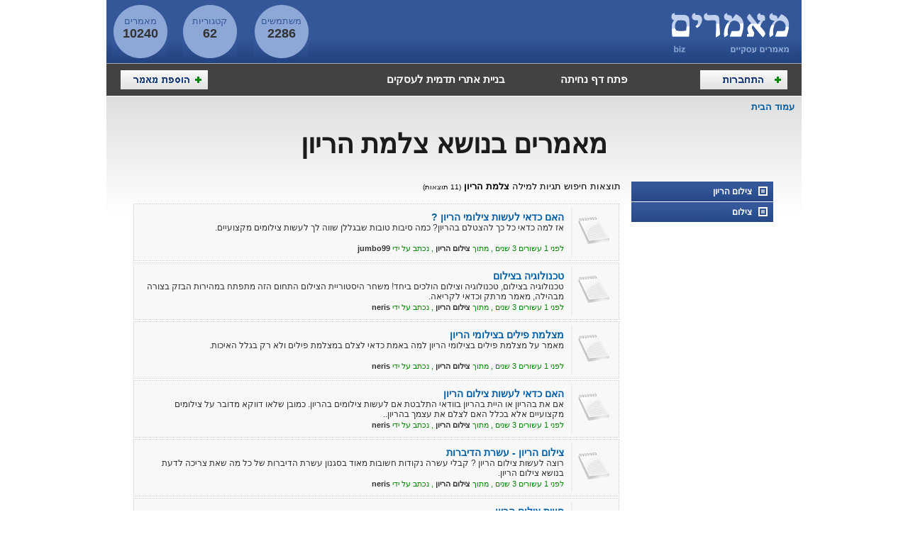

--- FILE ---
content_type: text/html; charset=windows-1255
request_url: http://www.maamarim.biz/search/%20%D7%A6%D7%9C%D7%9E%D7%AA%20%D7%94%D7%A8%D7%99%D7%95%D7%9F
body_size: 3504
content:
<!DOCTYPE HTML PUBLIC "-//W3C//DTD HTML 4.01 Transitional//EN">
<html xmlns:fb="http://ogp.me/ns/fb#"><head>
	<base href="http://www.maamarim.biz/search.php" />
	<title>מאמרים בנושא  צלמת הריון</title>
	<meta name="description" content="אתר מאמרים מספק עבור העסק במה לכתיבת מאמרים ולהצגת הידע האישי של העסק לקהל הרחב. אתר מאמרים פותח תוך מתן דגש לאיכות ורלוונטיות לגולש. כל עסק יכול לפרסם מאמרים חינם באתר ולקבל חשיפה לאתר. אתר מאמרים הוא המקום שלכם ללא ספק לכתוב מאמר מעניין בעל תוכן טוב ורלוונטי לגולש.">
	<meta name="keywords" content="אתר מאמרים, מאמרים בעברית, מאמרים, מאמרים לעסק, מאמרים עסקיים">
	<meta http-equiv="content-type" content="text/html; charset=windows-1255">
	<link type="text/css" rel="StyleSheet" href="css/site.css">
	<script type="text/javascript" src="js/script.js"></script>

</head><body dir="rtl">
	<div id="fb-root"></div><script>(function(d, s, id) { var js, fjs = d.getElementsByTagName(s)[0]; if (d.getElementById(id)) {return;} js = d.createElement(s); js.id = id; js.src = "//connect.facebook.net/he_IL/all.js#xfbml=1"; fjs.parentNode.insertBefore(js, fjs); }(document, 'script', 'facebook-jssdk'));</script>
	

<table width="980" cellpadding="0" cellspacing="0" align="center">
<tr><td valign="top" bgcolor="#3E61A1">
	<table width="100%" style="height:89px; background:url(img/top_table_background.gif);" cellpadding="0" cellspacing="0"><tr valign="top" height="89">
		<td width="200"><a href="http://www.maamarim.biz/"><img border="0" src="img/logo.gif"></a></td>
		<td width="468" align="center" valign="middle"><table cellpadding="0" cellspacing="0" width="468" height="60"><tr><td align="center" valign="middle"> </td></tr></table></td>
		<td width="27">&nbsp;</td>
		<td width="77" style="background:url(img/round.gif) no-repeat center center; color:#345799;" align="center">
			<div style="height:22px;">&nbsp;</div>
			<div>משתמשים</div>
			<div style="font-size:18px; color:#333333; font-weight:bold;">2286</div>
		</td>
		<td width="24">&nbsp;</td>
		<td width="77" style="background:url(img/round.gif) no-repeat center center; color:#345799;" align="center">
			<div style="height:22px;">&nbsp;</div>
			<div>קטגוריות</div>
			<div style="font-size:18px; color:#333333; font-weight:bold;">62</div>
		</td>
		<td width="21">&nbsp;</td>
		<td width="77" style="background:url(img/round.gif) no-repeat center center; color:#345799;" align="center">
			<div style="height:22px;">&nbsp;</div>
			<div>מאמרים</div>
			<div style="font-size:18px; color:#333333; font-weight:bold;">10240</div>
		</td>
		<td width="9">&nbsp;</td>
	</tr></table>
	<table width="100%" bgcolor="#424242" style="border-top:1px solid #A4A4A4;" cellpadding="0" cellspacing="0"><tr valign="middle" height="45">
		<td width="20"></td>
		<td style="color:white; font-size:13px;"><a rel="nofollow" href="/users.php"><img border="0" src="img/register.gif"></a></td>
		<td><a class="site_link_5" style="font-size:15px;" target="_blank" href="http://www.seopage.co.il/">פתח דף נחיתה</a></td>
		<td><a class="site_link_5" style="font-size:15px;" target="_blank" href="http://www.gocms.co.il/">בניית אתרי תדמית לעסקים</a></td>
		<td>&nbsp;</td>
		<td align="left"><a rel="nofollow" href="/add.tag.php"><img border="0" src="img/add.tag.gif"></a></td>
		<td width="20">&nbsp;</td>
	</tr></table>
	</td></tr>
<tr><td height="1"></td></tr>
<tr><td style="height:165px; background:url(img/content_back.gif) repeat-x top;" valign="top">
	<center><div style="width:960px; font-size:13px; font-weight:bold; line-height:30px;" align="right">
		<a class="site_link_3" href="http://www.maamarim.biz/">עמוד הבית</a>
		
	</div></center>
	<h1>מאמרים בנושא  צלמת הריון</h1>
	<div>&nbsp;</div>
	<center><div style="width:900px;" align="right">
		<table width="100%" cellspacing="0" cellpadding="0"><tr valign=top>
			<td width="200">
			<div style="width:200px; margin-top:1px; background:url(img/menu_back.gif); line-height:28px; color:#889FC9; font-size:12px;">
				&nbsp;&nbsp;&nbsp;&nbsp;&nbsp;&nbsp;&nbsp;&nbsp;&nbsp;
				<a class="site_link_5" title="צילום הריון" href="/צילום-הריון/">צילום הריון</a>
			</div>
			
			<div style="width:200px; margin-top:1px; background:url(img/menu_back.gif); line-height:28px; color:#889FC9; font-size:12px;">
				&nbsp;&nbsp;&nbsp;&nbsp;&nbsp;&nbsp;&nbsp;&nbsp;&nbsp;
				<a class="site_link_5" title="צילום" href="/צילום/">צילום</a>
			</div>
			</td>
			<td width="15"></td>
			<td>
				תוצאות חיפוש תגיות למילה <b> צלמת הריון</b> <font size="1">(11 תוצאות)</font>
				<div>&nbsp;</div>
				
		<table width="100%" cellpadding="5" cellspacing="5" style="background:#F8F8F8; border:1px dotted #CCCCCC; margin:2px;"><tr>
			<td width="50" style="border-left:2px solid #EEEEEE; font-size:18px; font-family:tahoma; font-weight:bold;" align="center">
				<img src="img/note.png">
			</td>
			<td>
				<a class="site_link_2" style="font-size:14px; font-weight:bold;" title="האם כדאי לעשות צילומי הריון ?" href="/צילום-הריון/האם-כדאי-לעשות-צילומי-הריון--51/">האם כדאי לעשות צילומי הריון ?</a>
				<div style="color:#333333; height:30px; overflow:hidden; font-size:12px;">אז למה כדאי כל כך להצטלם בהריון? כמה סיבות טובות שבגללן שווה לך לעשות צילומים מקצועיים.</div>
				<div style="color: #008800; font-size:11px;">
					לפני 1 עשורים 3 שנים 
					,
					מתוך <font color="#333333"><b>צילום הריון</b></font>
					,
					נכתב על ידי <font color="#333333"><b>jumbo99</b></font>
					</div>
			</td>
		</tr></table>
		
		<table width="100%" cellpadding="5" cellspacing="5" style="background:#F8F8F8; border:1px dotted #CCCCCC; margin:2px;"><tr>
			<td width="50" style="border-left:2px solid #EEEEEE; font-size:18px; font-family:tahoma; font-weight:bold;" align="center">
				<img src="img/note.png">
			</td>
			<td>
				<a class="site_link_2" style="font-size:14px; font-weight:bold;" title="טכנולוגיה בצילום" href="/צילום-הריון/טכנולוגיה-בצילום-221/">טכנולוגיה בצילום</a>
				<div style="color:#333333; height:30px; overflow:hidden; font-size:12px;">טכנולוגיה בצילום, טכנולוגיה וצילום הולכים ביחד! משחר היסטוריית הצילום התחום הזה מתפתח במהירות הבזק בצורה מבהילה, מאמר מרתק וכדאי לקריאה.</div>
				<div style="color: #008800; font-size:11px;">
					לפני 1 עשורים 3 שנים 
					,
					מתוך <font color="#333333"><b>צילום הריון</b></font>
					,
					נכתב על ידי <font color="#333333"><b>neris</b></font>
					</div>
			</td>
		</tr></table>
		
		<table width="100%" cellpadding="5" cellspacing="5" style="background:#F8F8F8; border:1px dotted #CCCCCC; margin:2px;"><tr>
			<td width="50" style="border-left:2px solid #EEEEEE; font-size:18px; font-family:tahoma; font-weight:bold;" align="center">
				<img src="img/note.png">
			</td>
			<td>
				<a class="site_link_2" style="font-size:14px; font-weight:bold;" title="מצלמת פילים בצילומי הריון" href="/צילום-הריון/מצלמת-פילים-בצילומי-הריון-358/">מצלמת פילים בצילומי הריון</a>
				<div style="color:#333333; height:30px; overflow:hidden; font-size:12px;">מאמר על מצלמת פילים בצילומי הריון למה באמת כדאי לצלם במצלמת פילים ולא רק בגלל האיכות.</div>
				<div style="color: #008800; font-size:11px;">
					לפני 1 עשורים 3 שנים 
					,
					מתוך <font color="#333333"><b>צילום הריון</b></font>
					,
					נכתב על ידי <font color="#333333"><b>neris</b></font>
					</div>
			</td>
		</tr></table>
		
		<table width="100%" cellpadding="5" cellspacing="5" style="background:#F8F8F8; border:1px dotted #CCCCCC; margin:2px;"><tr>
			<td width="50" style="border-left:2px solid #EEEEEE; font-size:18px; font-family:tahoma; font-weight:bold;" align="center">
				<img src="img/note.png">
			</td>
			<td>
				<a class="site_link_2" style="font-size:14px; font-weight:bold;" title="האם כדאי לעשות צילום הריון" href="/צילום-הריון/האם-כדאי-לעשות-צילום-הריון-592/">האם כדאי לעשות צילום הריון</a>
				<div style="color:#333333; height:30px; overflow:hidden; font-size:12px;">אם את בהריון או היית בהריון בוודאי התלבטת אם לעשות צילומים בהריון. כמובן שלאו דווקא מדובר על צילומים מקצועיים אלא בכלל האם לצלם את עצמך בהריון..</div>
				<div style="color: #008800; font-size:11px;">
					לפני 1 עשורים 3 שנים 
					,
					מתוך <font color="#333333"><b>צילום הריון</b></font>
					,
					נכתב על ידי <font color="#333333"><b>neris</b></font>
					</div>
			</td>
		</tr></table>
		
		<table width="100%" cellpadding="5" cellspacing="5" style="background:#F8F8F8; border:1px dotted #CCCCCC; margin:2px;"><tr>
			<td width="50" style="border-left:2px solid #EEEEEE; font-size:18px; font-family:tahoma; font-weight:bold;" align="center">
				<img src="img/note.png">
			</td>
			<td>
				<a class="site_link_2" style="font-size:14px; font-weight:bold;" title="צילום הריון - עשרת הדיברות" href="/צילום-הריון/צילום-הריון-עשרת-הדיברות-1232/">צילום הריון - עשרת הדיברות</a>
				<div style="color:#333333; height:30px; overflow:hidden; font-size:12px;">רוצה לעשות צילום הריון ? קבלי עשרה נקודות חשובות מאוד בסגנון עשרת הדיברות של כל מה שאת צריכה לדעת בנושא צילום הריון.</div>
				<div style="color: #008800; font-size:11px;">
					לפני 1 עשורים 3 שנים 
					,
					מתוך <font color="#333333"><b>צילום הריון</b></font>
					,
					נכתב על ידי <font color="#333333"><b>neris</b></font>
					</div>
			</td>
		</tr></table>
		
		<table width="100%" cellpadding="5" cellspacing="5" style="background:#F8F8F8; border:1px dotted #CCCCCC; margin:2px;"><tr>
			<td width="50" style="border-left:2px solid #EEEEEE; font-size:18px; font-family:tahoma; font-weight:bold;" align="center">
				<img src="img/note.png">
			</td>
			<td>
				<a class="site_link_2" style="font-size:14px; font-weight:bold;" title="חווית צילום הריון" href="/צילום-הריון/חווית-צילום-הריון-2015/">חווית צילום הריון</a>
				<div style="color:#333333; height:30px; overflow:hidden; font-size:12px;">חווית צילום הריון היא חוויה עוצמתית אפילו ביחס להריון עצמו - אתן מוצאות את עצמכן ב100% מיקוד בהריון ובבטן העגלגלה. לא מרגש ?</div>
				<div style="color: #008800; font-size:11px;">
					לפני 1 עשורים 2 שנים 
					,
					מתוך <font color="#333333"><b>צילום הריון</b></font>
					,
					נכתב על ידי <font color="#333333"><b>neris</b></font>
					</div>
			</td>
		</tr></table>
		
		<table width="100%" cellpadding="5" cellspacing="5" style="background:#F8F8F8; border:1px dotted #CCCCCC; margin:2px;"><tr>
			<td width="50" style="border-left:2px solid #EEEEEE; font-size:18px; font-family:tahoma; font-weight:bold;" align="center">
				<img src="img/note.png">
			</td>
			<td>
				<a class="site_link_2" style="font-size:14px; font-weight:bold;" title="גם ילדים רוצים מזכרת" href="/צילום-הריון/גם-ילדים-רוצים-מזכרת-2063/">גם ילדים רוצים מזכרת</a>
				<div style="color:#333333; height:30px; overflow:hidden; font-size:12px;">גם ילדים רוצים לראות את המזכרת שעשית להם כאשר היית בהריון. חשבי עד כמה כיף יהיה להראות לילדייך צילומי הריון מהפנטים שעשית כעוד היו ברחמך. פשוט כיף</div>
				<div style="color: #008800; font-size:11px;">
					לפני 1 עשורים 2 שנים 
					,
					מתוך <font color="#333333"><b>צילום הריון</b></font>
					,
					נכתב על ידי <font color="#333333"><b>neris</b></font>
					</div>
			</td>
		</tr></table>
		
		<table width="100%" cellpadding="5" cellspacing="5" style="background:#F8F8F8; border:1px dotted #CCCCCC; margin:2px;"><tr>
			<td width="50" style="border-left:2px solid #EEEEEE; font-size:18px; font-family:tahoma; font-weight:bold;" align="center">
				<img src="img/note.png">
			</td>
			<td>
				<a class="site_link_2" style="font-size:14px; font-weight:bold;" title="כמוסת הזמן בתוך מצלמה" href="/צילום-הריון/כמוסת-הזמן-בתוך-מצלמה-2550/">כמוסת הזמן בתוך מצלמה</a>
				<div style="color:#333333; height:30px; overflow:hidden; font-size:12px;">מכירים את המושג כמוסת זמן ? בגדול מדובר על להחביא איזשהו פריט בתוך ארגז להרבה שנים ואז לפתוח אותו ולהיזכר בו...</div>
				<div style="color: #008800; font-size:11px;">
					לפני 1 עשורים 2 שנים 
					,
					מתוך <font color="#333333"><b>צילום הריון</b></font>
					,
					נכתב על ידי <font color="#333333"><b>neris</b></font>
					</div>
			</td>
		</tr></table>
		
		<table width="100%" cellpadding="5" cellspacing="5" style="background:#F8F8F8; border:1px dotted #CCCCCC; margin:2px;"><tr>
			<td width="50" style="border-left:2px solid #EEEEEE; font-size:18px; font-family:tahoma; font-weight:bold;" align="center">
				<img src="img/note.png">
			</td>
			<td>
				<a class="site_link_2" style="font-size:14px; font-weight:bold;" title="מה צריך לעשות לפני צילום הריון" href="/צילום-הריון/מה-צריך-לעשות-לפני-צילום-הריון-5595/">מה צריך לעשות לפני צילום הריון</a>
				<div style="color:#333333; height:30px; overflow:hidden; font-size:12px;">קיבלת את ההחלטה ואת רוצה לבצע צילומי הריון, אבל את לא יודעת מאיפה להתחיל. את לא יודעת מה צריך לעשות לפני צילום הריון וחיפשת באינטרנט אחר מקום שייתן לך את ההסברים המבוקשים אז כנראה שהגעת למקום הנכון. במאמר זה נסביר מה צריך להכין מראש, מה צריך לשאול ואיך צריכים להתכונן לקראת צילומי הריון אצל צלמי הריון מקצועיים.</div>
				<div style="color: #008800; font-size:11px;">
					לפני 1 עשורים 3 חודשים 
					,
					מתוך <font color="#333333"><b>צילום הריון</b></font>
					,
					נכתב על ידי <font color="#333333"><b>yortem</b></font>
					</div>
			</td>
		</tr></table>
		
		<table width="100%" cellpadding="5" cellspacing="5" style="background:#F8F8F8; border:1px dotted #CCCCCC; margin:2px;"><tr>
			<td width="50" style="border-left:2px solid #EEEEEE; font-size:18px; font-family:tahoma; font-weight:bold;" align="center">
				<img src="img/note.png">
			</td>
			<td>
				<a class="site_link_2" style="font-size:14px; font-weight:bold;" title="חווית צילום הריון" href="/צילום-הריון/חווית-צילום-הריון-5606/">חווית צילום הריון</a>
				<div style="color:#333333; height:30px; overflow:hidden; font-size:12px;">התקופה הנפלאה של ההריון יכולה להיות גם לא מעט קשה, הבחילות נותנות הרגשה רעה ועל נוחות לא צריך בכלל לדבר, אבל לפעמים אפשר לנצל את ההזדמנות הזאת כדי לעשות משהו טוב בשביל עצמך.</div>
				<div style="color: #008800; font-size:11px;">
					לפני 1 עשורים 3 חודשים 
					,
					מתוך <font color="#333333"><b>צילום הריון</b></font>
					,
					נכתב על ידי <font color="#333333"><b>yortem</b></font>
					</div>
			</td>
		</tr></table>
		
		<table width="100%" cellpadding="5" cellspacing="5" style="background:#F8F8F8; border:1px dotted #CCCCCC; margin:2px;"><tr>
			<td width="50" style="border-left:2px solid #EEEEEE; font-size:18px; font-family:tahoma; font-weight:bold;" align="center">
				<img src="img/note.png">
			</td>
			<td>
				<a class="site_link_2" style="font-size:14px; font-weight:bold;" title="צילומי הריון - הלוקיישנים המומלצים לצילום הריון" href="/צילום/צילומי-הריון-הלוקיישנים-המומלצים-לצילום-הריון-7117/">צילומי הריון - הלוקיישנים המומלצים לצילום הריון</a>
				<div style="color:#333333; height:30px; overflow:hidden; font-size:12px;">צילומי הריון נערכים בתקופה הכי משמעותית ומרגשת לכל אישה, מומלץ לבחור צלמת הריון מקצועית כאשר מיקום הצילומים והלוקיישנים תלויה באישה והמקום בו תרגיש הכי מחוברת ונינוחה שיש.</div>
				<div style="color: #008800; font-size:11px;">
					לפני 8 שנים 11 חודשים 
					,
					מתוך <font color="#333333"><b>צילום</b></font>
					,
					נכתב על ידי <font color="#333333"><b>u3david789</b></font>
					</div>
			</td>
		</tr></table>
		
			</td>
		</tr></table>
		</div></center>
	</td></tr>
</table>

<div>&nbsp;</div>
<table align="center" cellpadding="5" cellspacing="5" bgcolor="#CCCCCC"><tr><td><table cellpadding="0" cellspacing="0" width="728" height="90"><tr><td align="center" valign="middle"> </td></tr></table></td></tr></table>
<div>&nbsp;</div>
<div style="font-size:13px; color: #333333; text-align:center; line-height:22px;">
	<div>
		<a class="site_link" href="http://www.maamarim.biz/users/">רשימת משתמשים באתר</a>
		&nbsp;&nbsp; / &nbsp;&nbsp;
		<a class="site_link" href="http://www.maamarim.biz/">מאמרים</a>
		&nbsp;&nbsp; / &nbsp;&nbsp;
		<a class="site_link" href="/contact.php">יצירת קשר</a>
		&nbsp;&nbsp; / &nbsp;&nbsp;
		<a class="site_link" href="http://www.maamarim.biz/search/%20%D7%A6%D7%9C%D7%9E%D7%AA%20%D7%94%D7%A8%D7%99%D7%95%D7%9F">מאמרים בנושא  צלמת הריון</a>
	</div>

	<h6>מאמרים בנושא  צלמת הריון</h6>
	המאמרים באתר זה מועלים ע"י הגולשים, אם מצאתם תוכן בלתי הולם - צרו קשר איתנו לבירור הנושא.
	
	<div style="font-weight:bold;">
		הזכויות בתכנים אלו שייכים לבעליהן. © אתר מאמרים ביז
		</div>


	</div>
	
</body>
</html>